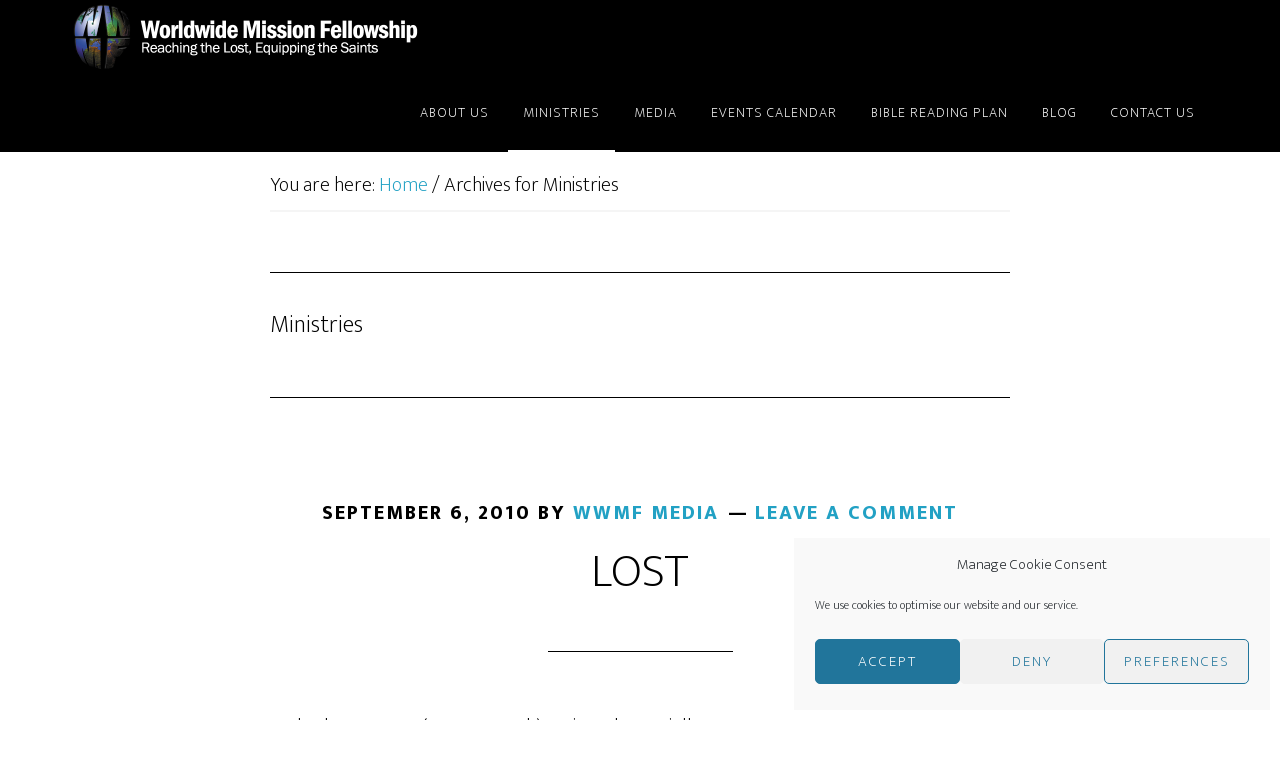

--- FILE ---
content_type: text/html; charset=utf-8
request_url: https://subsplash.com/u/-QHWG2J/media/embed/d/*
body_size: 17495
content:
<!DOCTYPE html><html lang="en"><head><meta charSet="utf-8"/><meta name="viewport" content="width=device-width, initial-scale=1"/><link rel="stylesheet" href="https://assets.prod.subsplash.io/web-app/_next/static/css/1b6dc5a8b7dea857.css" data-precedence="next"/><link rel="preload" as="script" fetchPriority="low" href="https://assets.prod.subsplash.io/web-app/_next/static/chunks/webpack-53c6ca6fa18ac19e.js"/><script src="https://assets.prod.subsplash.io/web-app/_next/static/chunks/4bd1b696-234880969d896f6e.js" async=""></script><script src="https://assets.prod.subsplash.io/web-app/_next/static/chunks/2532-7b7ee97ffc701e13.js" async=""></script><script src="https://assets.prod.subsplash.io/web-app/_next/static/chunks/main-app-6723fb8b2cf614f2.js" async=""></script><script src="https://assets.prod.subsplash.io/web-app/_next/static/chunks/app/layout-5c8a90300a905918.js" async=""></script><script src="https://assets.prod.subsplash.io/web-app/_next/static/chunks/82316aac-948ad82ac4d03b29.js" async=""></script><script src="https://assets.prod.subsplash.io/web-app/_next/static/chunks/9189-92d83ebb837af5f1.js" async=""></script><script src="https://assets.prod.subsplash.io/web-app/_next/static/chunks/app/error-e84e184e78a4a2c2.js" async=""></script><script src="https://assets.prod.subsplash.io/web-app/_next/static/chunks/2626716e-0e20cf3728847630.js" async=""></script><script src="https://assets.prod.subsplash.io/web-app/_next/static/chunks/1e4a01de-7d53026235bfbc82.js" async=""></script><script src="https://assets.prod.subsplash.io/web-app/_next/static/chunks/13b76428-451751db6b930d67.js" async=""></script><script src="https://assets.prod.subsplash.io/web-app/_next/static/chunks/542ea986-ec287d4fec3b5165.js" async=""></script><script src="https://assets.prod.subsplash.io/web-app/_next/static/chunks/e37a0b60-2fb0f1ad7fd9ae68.js" async=""></script><script src="https://assets.prod.subsplash.io/web-app/_next/static/chunks/794d257c-ba4101535445c307.js" async=""></script><script src="https://assets.prod.subsplash.io/web-app/_next/static/chunks/1126-1850a116fc9bdfed.js" async=""></script><script src="https://assets.prod.subsplash.io/web-app/_next/static/chunks/5606-e5329432c058720b.js" async=""></script><script src="https://assets.prod.subsplash.io/web-app/_next/static/chunks/1239-1625fcf03ed19af9.js" async=""></script><script src="https://assets.prod.subsplash.io/web-app/_next/static/chunks/8879-f2c588474d408a7d.js" async=""></script><script src="https://assets.prod.subsplash.io/web-app/_next/static/chunks/app/%5BcustomPath%5D/(nav)/%5B...catchall%5D/page-cb28e3af4475d456.js" async=""></script><script src="https://assets.prod.subsplash.io/web-app/_next/static/chunks/app/%5BcustomPath%5D/(nav)/media/embed/d/%5Bid%5D/not-found-67e152e91f9e8fd1.js" async=""></script><script src="https://assets.prod.subsplash.io/web-app/_next/static/chunks/app/global-error-4fb6d617e8b83095.js" async=""></script><script src="https://assets.prod.subsplash.io/web-app/_next/static/chunks/app/%5BcustomPath%5D/(nav)/error-6cd90ab0263f6592.js" async=""></script><script src="https://assets.prod.subsplash.io/web-app/_next/static/chunks/9037-63f3f8e5eb48d750.js" async=""></script><script src="https://assets.prod.subsplash.io/web-app/_next/static/chunks/app/%5BcustomPath%5D/layout-b44671786df63336.js" async=""></script><meta name="theme-color" content="#006599"/><script>(self.__next_s=self.__next_s||[]).push([0,{"children":"window['__ENV'] = {\"NEXT_PUBLIC_STRIPE_KEY\":\"pk_live_NtK3fbPWR8llwyhtcNcNTXcc\",\"NEXT_PUBLIC_EUA_RECAPTCHA_SITE_KEY\":\"6LehYNsrAAAAAHzfx52xAIoealmafbJA7eFoq6li\",\"NEXT_PUBLIC_SITES_HOST\":\"https://sites.subsplash.com\",\"NEXT_PUBLIC_ENCODED_TENOR_API_KEY\":\"QUl6YVN5QjVJN2pWMDAtOFFUUE9yaEJNRUV1bUhMNXNkcWJYdGRj\",\"NEXT_PUBLIC_OMNI_SENTRY_ENABLED\":\"true\",\"NEXT_PUBLIC_UNLEASH_CLIENT_KEY\":\"Fm76fLUTkygGEONUIXFubtZl0X9bj7mWd6ce8CYWn2LKBPBS5Do9xEthTibmJ8Z0\",\"NEXT_PUBLIC_BUILD_ENV\":\"prod\",\"NEXT_PUBLIC_GOOGLE_MAPS_KEY\":\"AIzaSyAIbpdmzkOrNz79Z7TLN_h6BCMZ3CLwqsg\",\"NEXT_PUBLIC_GOOGLE_CAPTCHA_KEY\":\"6LdQxHsaAAAAAKL-fPEdaxqNaPjTItILKcm2Wf8u\",\"NEXT_PUBLIC_STRIPE_TEST_KEY\":\"pk_test_g1LO3WwPiAtH0DfRleeldKNP\",\"NEXT_PUBLIC_FEEDS_SERVICE\":\"https://feeds.subsplash.com/api/v1\",\"NEXT_PUBLIC_GUEST_TOKENS_SERVICE_CLIENT_ID\":\"01f874a5-ac2e-4be9-a67b-32f4881f8d83\",\"NEXT_PUBLIC_GUEST_TOKENS_SERVICE_CLIENT_SECRET\":\"e00d19d3f154ed876198f62e48c5af64db8536da9805ce4f6ebeac7873b6b5cc\"}"}])</script><meta name="sentry-trace" content="ec52fd535f0e46505a5cfdd24334ec8c-6db5ed6f4b2b46fb-1"/><meta name="baggage" content="sentry-environment=production,sentry-release=8c113b6,sentry-public_key=b6050d068fe84772a4cab9dd4e21f1ef,sentry-trace_id=ec52fd535f0e46505a5cfdd24334ec8c,sentry-sample_rate=1,sentry-transaction=GET%20%2F%5BcustomPath%5D%2Fmedia%2Fembed%2Fd%2F%5Bid%5D,sentry-sampled=true"/><script src="https://assets.prod.subsplash.io/web-app/_next/static/chunks/polyfills-42372ed130431b0a.js" noModule=""></script></head><body class="bg-n0 no-transition"><div hidden=""><!--$?--><template id="B:0"></template><!--/$--></div><section class="peer-[.transparent-route]:-mt-4xl"><!--$--><!--$?--><template id="B:1"></template><div class="flex items-center justify-center h-[300px]" role="status"><svg aria-hidden="true" class="mr-2 fill-n200 w-3xl h-3xl animate-spin" viewBox="0 0 100 101" fill="none" xmlns="http://www.w3.org/2000/svg"><path d="M100 50.5908C100 78.2051 77.6142 100.591 50 100.591C22.3858 100.591 0 78.2051 0 50.5908C0 22.9766 22.3858 0.59082 50 0.59082C77.6142 0.59082 100 22.9766 100 50.5908ZM9.08144 50.5908C9.08144 73.1895 27.4013 91.5094 50 91.5094C72.5987 91.5094 90.9186 73.1895 90.9186 50.5908C90.9186 27.9921 72.5987 9.67226 50 9.67226C27.4013 9.67226 9.08144 27.9921 9.08144 50.5908Z" fill="transparent"></path><path d="M93.9676 39.0409C96.393 38.4038 97.8624 35.9116 97.0079 33.5539C95.2932 28.8227 92.871 24.3692 89.8167 20.348C85.8452 15.1192 80.8826 10.7238 75.2124 7.41289C69.5422 4.10194 63.2754 1.94025 56.7698 1.05124C51.7666 0.367541 46.6976 0.446843 41.7345 1.27873C39.2613 1.69328 37.813 4.19778 38.4501 6.62326C39.0873 9.04874 41.5694 10.4717 44.0505 10.1071C47.8511 9.54855 51.7191 9.52689 55.5402 10.0491C60.8642 10.7766 65.9928 12.5457 70.6331 15.2552C75.2735 17.9648 79.3347 21.5619 82.5849 25.841C84.9175 28.9121 86.7997 32.2913 88.1811 35.8758C89.083 38.2158 91.5421 39.6781 93.9676 39.0409Z" fill="currentFill"></path></svg><span class="sr-only">Loading...</span></div><!--/$--><!--/$--></section><div class="fixed bottom-0 left-0 w-full pointer-events-none p-md xs:p-xl z-[100]"><div class="opacity-0 text-base rounded-md shadow-md bg-n900 text-n0 p-lg xs:max-w-[350px] w-full transition-opacity duration-300"></div></div><script>requestAnimationFrame(function(){$RT=performance.now()});</script><script src="https://assets.prod.subsplash.io/web-app/_next/static/chunks/webpack-53c6ca6fa18ac19e.js" id="_R_" async=""></script><div hidden id="S:1"><template id="P:2"></template><!--$?--><template id="B:3"></template><!--/$--></div><script>(self.__next_f=self.__next_f||[]).push([0])</script><script>self.__next_f.push([1,"1:\"$Sreact.fragment\"\n2:I[41402,[\"7177\",\"static/chunks/app/layout-5c8a90300a905918.js\"],\"\"]\n3:I[9766,[],\"\"]\n4:I[50960,[\"9326\",\"static/chunks/82316aac-948ad82ac4d03b29.js\",\"9189\",\"static/chunks/9189-92d83ebb837af5f1.js\",\"8039\",\"static/chunks/app/error-e84e184e78a4a2c2.js\"],\"default\"]\n5:I[98924,[],\"\"]\n"])</script><script>self.__next_f.push([1,"6:I[9254,[\"7596\",\"static/chunks/2626716e-0e20cf3728847630.js\",\"8060\",\"static/chunks/1e4a01de-7d53026235bfbc82.js\",\"586\",\"static/chunks/13b76428-451751db6b930d67.js\",\"6915\",\"static/chunks/542ea986-ec287d4fec3b5165.js\",\"4935\",\"static/chunks/e37a0b60-2fb0f1ad7fd9ae68.js\",\"958\",\"static/chunks/794d257c-ba4101535445c307.js\",\"9326\",\"static/chunks/82316aac-948ad82ac4d03b29.js\",\"1126\",\"static/chunks/1126-1850a116fc9bdfed.js\",\"5606\",\"static/chunks/5606-e5329432c058720b.js\",\"1239\",\"static/chunks/1239-1625fcf03ed19af9.js\",\"9189\",\"static/chunks/9189-92d83ebb837af5f1.js\",\"8879\",\"static/chunks/8879-f2c588474d408a7d.js\",\"8957\",\"static/chunks/app/%5BcustomPath%5D/(nav)/%5B...catchall%5D/page-cb28e3af4475d456.js\"],\"default\"]\n"])</script><script>self.__next_f.push([1,"7:\"$Sreact.suspense\"\nb:I[27836,[\"8579\",\"static/chunks/app/%5BcustomPath%5D/(nav)/media/embed/d/%5Bid%5D/not-found-67e152e91f9e8fd1.js\"],\"default\"]\nd:I[24431,[],\"OutletBoundary\"]\nf:I[15278,[],\"AsyncMetadataOutlet\"]\n15:I[54062,[\"9326\",\"static/chunks/82316aac-948ad82ac4d03b29.js\",\"9189\",\"static/chunks/9189-92d83ebb837af5f1.js\",\"4219\",\"static/chunks/app/global-error-4fb6d617e8b83095.js\"],\"default\"]\n17:I[24431,[],\"ViewportBoundary\"]\n19:I[24431,[],\"MetadataBoundary\"]\n:HL[\"https://assets.prod.subsplash.io/web-app/_next/static/css/1b6dc5a8b7dea857.css\",\"style\"]\n"])</script><script>self.__next_f.push([1,"0:{\"P\":null,\"b\":\"8c113b6\",\"p\":\"https://assets.prod.subsplash.io/web-app\",\"c\":[\"\",\"-QHWG2J\",\"media\",\"embed\",\"d\",\"*\"],\"i\":false,\"f\":[[[\"\",{\"children\":[[\"customPath\",\"-QHWG2J\",\"d\"],{\"children\":[\"(nav)\",{\"children\":[\"media\",{\"children\":[\"embed\",{\"children\":[\"d\",{\"children\":[[\"id\",\"*\",\"d\"],{\"children\":[\"__PAGE__\",{}]}]}]}]}]}]}]},\"$undefined\",\"$undefined\",true],[\"\",[\"$\",\"$1\",\"c\",{\"children\":[[[\"$\",\"link\",\"0\",{\"rel\":\"stylesheet\",\"href\":\"https://assets.prod.subsplash.io/web-app/_next/static/css/1b6dc5a8b7dea857.css\",\"precedence\":\"next\",\"crossOrigin\":\"$undefined\",\"nonce\":\"$undefined\"}]],[\"$\",\"html\",null,{\"lang\":\"en\",\"children\":[[\"$\",\"head\",null,{\"children\":[\"$\",\"$L2\",null,{\"strategy\":\"beforeInteractive\",\"nonce\":\"$undefined\",\"dangerouslySetInnerHTML\":{\"__html\":\"window['__ENV'] = {\\\"NEXT_PUBLIC_STRIPE_KEY\\\":\\\"pk_live_NtK3fbPWR8llwyhtcNcNTXcc\\\",\\\"NEXT_PUBLIC_EUA_RECAPTCHA_SITE_KEY\\\":\\\"6LehYNsrAAAAAHzfx52xAIoealmafbJA7eFoq6li\\\",\\\"NEXT_PUBLIC_SITES_HOST\\\":\\\"https://sites.subsplash.com\\\",\\\"NEXT_PUBLIC_ENCODED_TENOR_API_KEY\\\":\\\"QUl6YVN5QjVJN2pWMDAtOFFUUE9yaEJNRUV1bUhMNXNkcWJYdGRj\\\",\\\"NEXT_PUBLIC_OMNI_SENTRY_ENABLED\\\":\\\"true\\\",\\\"NEXT_PUBLIC_UNLEASH_CLIENT_KEY\\\":\\\"Fm76fLUTkygGEONUIXFubtZl0X9bj7mWd6ce8CYWn2LKBPBS5Do9xEthTibmJ8Z0\\\",\\\"NEXT_PUBLIC_BUILD_ENV\\\":\\\"prod\\\",\\\"NEXT_PUBLIC_GOOGLE_MAPS_KEY\\\":\\\"AIzaSyAIbpdmzkOrNz79Z7TLN_h6BCMZ3CLwqsg\\\",\\\"NEXT_PUBLIC_GOOGLE_CAPTCHA_KEY\\\":\\\"6LdQxHsaAAAAAKL-fPEdaxqNaPjTItILKcm2Wf8u\\\",\\\"NEXT_PUBLIC_STRIPE_TEST_KEY\\\":\\\"pk_test_g1LO3WwPiAtH0DfRleeldKNP\\\",\\\"NEXT_PUBLIC_FEEDS_SERVICE\\\":\\\"https://feeds.subsplash.com/api/v1\\\",\\\"NEXT_PUBLIC_GUEST_TOKENS_SERVICE_CLIENT_ID\\\":\\\"01f874a5-ac2e-4be9-a67b-32f4881f8d83\\\",\\\"NEXT_PUBLIC_GUEST_TOKENS_SERVICE_CLIENT_SECRET\\\":\\\"e00d19d3f154ed876198f62e48c5af64db8536da9805ce4f6ebeac7873b6b5cc\\\"}\"}}]}],[\"$\",\"body\",null,{\"className\":\"bg-n0 no-transition\",\"children\":[\"$\",\"$L3\",null,{\"parallelRouterKey\":\"children\",\"error\":\"$4\",\"errorStyles\":[],\"errorScripts\":[],\"template\":[\"$\",\"$L5\",null,{}],\"templateStyles\":\"$undefined\",\"templateScripts\":\"$undefined\",\"notFound\":[[[\"$\",\"$L6\",null,{\"statusCode\":404}],[\"$\",\"div\",null,{\"className\":\"flex justify-center flex-col text-center items-center my-[160px]\",\"children\":[[\"$\",\"h1\",null,{\"className\":\"text-4xl tracking-[-0.6px] font-black mt-sm\",\"children\":\"Page not found...\"}],[\"$\",\"p\",null,{\"className\":\"text-b1 text-n500 w-[313px] leading-6 mt-lg\",\"children\":\"Sorry, the page you are looking for doesn't exist or has been moved.\"}]]}],[\"$\",\"$7\",null,{\"children\":\"$L8\"}]],[]],\"forbidden\":\"$undefined\",\"unauthorized\":\"$undefined\"}]}]]}]]}],{\"children\":[[\"customPath\",\"-QHWG2J\",\"d\"],[\"$\",\"$1\",\"c\",{\"children\":[null,\"$L9\"]}],{\"children\":[\"(nav)\",[\"$\",\"$1\",\"c\",{\"children\":[null,\"$La\"]}],{\"children\":[\"media\",[\"$\",\"$1\",\"c\",{\"children\":[null,[\"$\",\"$L3\",null,{\"parallelRouterKey\":\"children\",\"error\":\"$undefined\",\"errorStyles\":\"$undefined\",\"errorScripts\":\"$undefined\",\"template\":[\"$\",\"$L5\",null,{}],\"templateStyles\":\"$undefined\",\"templateScripts\":\"$undefined\",\"notFound\":\"$undefined\",\"forbidden\":\"$undefined\",\"unauthorized\":\"$undefined\"}]]}],{\"children\":[\"embed\",[\"$\",\"$1\",\"c\",{\"children\":[null,[\"$\",\"$L3\",null,{\"parallelRouterKey\":\"children\",\"error\":\"$undefined\",\"errorStyles\":\"$undefined\",\"errorScripts\":\"$undefined\",\"template\":[\"$\",\"$L5\",null,{}],\"templateStyles\":\"$undefined\",\"templateScripts\":\"$undefined\",\"notFound\":\"$undefined\",\"forbidden\":\"$undefined\",\"unauthorized\":\"$undefined\"}]]}],{\"children\":[\"d\",[\"$\",\"$1\",\"c\",{\"children\":[null,[\"$\",\"$L3\",null,{\"parallelRouterKey\":\"children\",\"error\":\"$undefined\",\"errorStyles\":\"$undefined\",\"errorScripts\":\"$undefined\",\"template\":[\"$\",\"$L5\",null,{}],\"templateStyles\":\"$undefined\",\"templateScripts\":\"$undefined\",\"notFound\":\"$undefined\",\"forbidden\":\"$undefined\",\"unauthorized\":\"$undefined\"}]]}],{\"children\":[[\"id\",\"*\",\"d\"],[\"$\",\"$1\",\"c\",{\"children\":[null,[\"$\",\"$L3\",null,{\"parallelRouterKey\":\"children\",\"error\":\"$undefined\",\"errorStyles\":\"$undefined\",\"errorScripts\":\"$undefined\",\"template\":[\"$\",\"$L5\",null,{}],\"templateStyles\":\"$undefined\",\"templateScripts\":\"$undefined\",\"notFound\":[[\"$\",\"$Lb\",null,{}],[]],\"forbidden\":\"$undefined\",\"unauthorized\":\"$undefined\"}]]}],{\"children\":[\"__PAGE__\",[\"$\",\"$1\",\"c\",{\"children\":[\"$Lc\",null,[\"$\",\"$Ld\",null,{\"children\":[\"$Le\",[\"$\",\"$Lf\",null,{\"promise\":\"$@10\"}]]}]]}],{},null,false]},null,false]},null,false]},null,false]},[[\"$\",\"div\",\"l\",{\"className\":\"flex items-center justify-center h-[300px]\",\"role\":\"status\",\"children\":[[\"$\",\"svg\",null,{\"aria-hidden\":\"true\",\"className\":\"mr-2 fill-n200 w-3xl h-3xl animate-spin\",\"viewBox\":\"0 0 100 101\",\"fill\":\"none\",\"xmlns\":\"http://www.w3.org/2000/svg\",\"children\":[[\"$\",\"path\",null,{\"d\":\"M100 50.5908C100 78.2051 77.6142 100.591 50 100.591C22.3858 100.591 0 78.2051 0 50.5908C0 22.9766 22.3858 0.59082 50 0.59082C77.6142 0.59082 100 22.9766 100 50.5908ZM9.08144 50.5908C9.08144 73.1895 27.4013 91.5094 50 91.5094C72.5987 91.5094 90.9186 73.1895 90.9186 50.5908C90.9186 27.9921 72.5987 9.67226 50 9.67226C27.4013 9.67226 9.08144 27.9921 9.08144 50.5908Z\",\"fill\":\"transparent\"}],\"$L11\"]}],\"$L12\"]}],[],[]],false]},[\"$L13\",[],[]],false]},null,false]},null,false],\"$L14\",false]],\"m\":\"$undefined\",\"G\":[\"$15\",[\"$L16\"]],\"s\":false,\"S\":false}\n"])</script><script>self.__next_f.push([1,"11:[\"$\",\"path\",null,{\"d\":\"M93.9676 39.0409C96.393 38.4038 97.8624 35.9116 97.0079 33.5539C95.2932 28.8227 92.871 24.3692 89.8167 20.348C85.8452 15.1192 80.8826 10.7238 75.2124 7.41289C69.5422 4.10194 63.2754 1.94025 56.7698 1.05124C51.7666 0.367541 46.6976 0.446843 41.7345 1.27873C39.2613 1.69328 37.813 4.19778 38.4501 6.62326C39.0873 9.04874 41.5694 10.4717 44.0505 10.1071C47.8511 9.54855 51.7191 9.52689 55.5402 10.0491C60.8642 10.7766 65.9928 12.5457 70.6331 15.2552C75.2735 17.9648 79.3347 21.5619 82.5849 25.841C84.9175 28.9121 86.7997 32.2913 88.1811 35.8758C89.083 38.2158 91.5421 39.6781 93.9676 39.0409Z\",\"fill\":\"currentFill\"}]\n12:[\"$\",\"span\",null,{\"className\":\"sr-only\",\"children\":\"Loading...\"}]\n"])</script><script>self.__next_f.push([1,"13:[\"$\",\"div\",\"l\",{\"className\":\"flex items-center justify-center h-[300px]\",\"role\":\"status\",\"children\":[[\"$\",\"svg\",null,{\"aria-hidden\":\"true\",\"className\":\"mr-2 fill-n200 w-3xl h-3xl animate-spin\",\"viewBox\":\"0 0 100 101\",\"fill\":\"none\",\"xmlns\":\"http://www.w3.org/2000/svg\",\"children\":[[\"$\",\"path\",null,{\"d\":\"M100 50.5908C100 78.2051 77.6142 100.591 50 100.591C22.3858 100.591 0 78.2051 0 50.5908C0 22.9766 22.3858 0.59082 50 0.59082C77.6142 0.59082 100 22.9766 100 50.5908ZM9.08144 50.5908C9.08144 73.1895 27.4013 91.5094 50 91.5094C72.5987 91.5094 90.9186 73.1895 90.9186 50.5908C90.9186 27.9921 72.5987 9.67226 50 9.67226C27.4013 9.67226 9.08144 27.9921 9.08144 50.5908Z\",\"fill\":\"transparent\"}],[\"$\",\"path\",null,{\"d\":\"M93.9676 39.0409C96.393 38.4038 97.8624 35.9116 97.0079 33.5539C95.2932 28.8227 92.871 24.3692 89.8167 20.348C85.8452 15.1192 80.8826 10.7238 75.2124 7.41289C69.5422 4.10194 63.2754 1.94025 56.7698 1.05124C51.7666 0.367541 46.6976 0.446843 41.7345 1.27873C39.2613 1.69328 37.813 4.19778 38.4501 6.62326C39.0873 9.04874 41.5694 10.4717 44.0505 10.1071C47.8511 9.54855 51.7191 9.52689 55.5402 10.0491C60.8642 10.7766 65.9928 12.5457 70.6331 15.2552C75.2735 17.9648 79.3347 21.5619 82.5849 25.841C84.9175 28.9121 86.7997 32.2913 88.1811 35.8758C89.083 38.2158 91.5421 39.6781 93.9676 39.0409Z\",\"fill\":\"currentFill\"}]]}],[\"$\",\"span\",null,{\"className\":\"sr-only\",\"children\":\"Loading...\"}]]}]\n"])</script><script>self.__next_f.push([1,"14:[\"$\",\"$1\",\"h\",{\"children\":[null,[[\"$\",\"$L17\",null,{\"children\":\"$L18\"}],null],[\"$\",\"$L19\",null,{\"children\":[\"$\",\"div\",null,{\"hidden\":true,\"children\":[\"$\",\"$7\",null,{\"fallback\":null,\"children\":\"$L1a\"}]}]}]]}]\n16:[\"$\",\"link\",\"0\",{\"rel\":\"stylesheet\",\"href\":\"https://assets.prod.subsplash.io/web-app/_next/static/css/1b6dc5a8b7dea857.css\",\"precedence\":\"next\",\"crossOrigin\":\"$undefined\",\"nonce\":\"$undefined\"}]\n8:null\n"])</script><script>self.__next_f.push([1,"1c:I[19120,[\"9326\",\"static/chunks/82316aac-948ad82ac4d03b29.js\",\"9189\",\"static/chunks/9189-92d83ebb837af5f1.js\",\"8053\",\"static/chunks/app/%5BcustomPath%5D/(nav)/error-6cd90ab0263f6592.js\"],\"default\"]\n"])</script><script>self.__next_f.push([1,"a:[\"$L1b\",[\"$\",\"section\",null,{\"className\":\"peer-[.transparent-route]:-mt-4xl\",\"children\":[\"$\",\"$L3\",null,{\"parallelRouterKey\":\"children\",\"error\":\"$1c\",\"errorStyles\":[],\"errorScripts\":[],\"template\":[\"$\",\"$L5\",null,{}],\"templateStyles\":\"$undefined\",\"templateScripts\":\"$undefined\",\"notFound\":[[[\"$\",\"$L6\",null,{\"statusCode\":404}],[\"$\",\"div\",null,{\"className\":\"flex justify-center flex-col text-center items-center my-[160px]\",\"children\":[[\"$\",\"h1\",null,{\"className\":\"text-4xl tracking-[-0.6px] font-black mt-sm\",\"children\":\"Page not found...\"}],[\"$\",\"p\",null,{\"className\":\"text-b1 text-n500 w-[313px] leading-6 mt-lg\",\"children\":\"Sorry, the page you are looking for doesn't exist or has been moved.\"}]]}],[\"$\",\"$7\",null,{\"children\":\"$L1d\"}]],[]],\"forbidden\":\"$undefined\",\"unauthorized\":\"$undefined\"}]}]]\n"])</script><script>self.__next_f.push([1,"18:[[\"$\",\"meta\",\"0\",{\"charSet\":\"utf-8\"}],[\"$\",\"meta\",\"1\",{\"name\":\"viewport\",\"content\":\"width=device-width, initial-scale=1\"}],[\"$\",\"meta\",\"2\",{\"name\":\"theme-color\",\"content\":\"#006599\"}]]\ne:null\n"])</script><script>self.__next_f.push([1,"1d:null\n1b:\"$undefined\"\n"])</script><script>self.__next_f.push([1,"1e:I[42238,[\"7596\",\"static/chunks/2626716e-0e20cf3728847630.js\",\"8060\",\"static/chunks/1e4a01de-7d53026235bfbc82.js\",\"586\",\"static/chunks/13b76428-451751db6b930d67.js\",\"6915\",\"static/chunks/542ea986-ec287d4fec3b5165.js\",\"4935\",\"static/chunks/e37a0b60-2fb0f1ad7fd9ae68.js\",\"958\",\"static/chunks/794d257c-ba4101535445c307.js\",\"9326\",\"static/chunks/82316aac-948ad82ac4d03b29.js\",\"1126\",\"static/chunks/1126-1850a116fc9bdfed.js\",\"5606\",\"static/chunks/5606-e5329432c058720b.js\",\"1239\",\"static/chunks/1239-1625fcf03ed19af9.js\",\"9189\",\"static/chunks/9189-92d83ebb837af5f1.js\",\"9037\",\"static/chunks/9037-63f3f8e5eb48d750.js\",\"644\",\"static/chunks/app/%5BcustomPath%5D/layout-b44671786df63336.js\"],\"default\"]\n"])</script><script>self.__next_f.push([1,"1f:I[75447,[\"7596\",\"static/chunks/2626716e-0e20cf3728847630.js\",\"8060\",\"static/chunks/1e4a01de-7d53026235bfbc82.js\",\"586\",\"static/chunks/13b76428-451751db6b930d67.js\",\"6915\",\"static/chunks/542ea986-ec287d4fec3b5165.js\",\"4935\",\"static/chunks/e37a0b60-2fb0f1ad7fd9ae68.js\",\"958\",\"static/chunks/794d257c-ba4101535445c307.js\",\"9326\",\"static/chunks/82316aac-948ad82ac4d03b29.js\",\"1126\",\"static/chunks/1126-1850a116fc9bdfed.js\",\"5606\",\"static/chunks/5606-e5329432c058720b.js\",\"1239\",\"static/chunks/1239-1625fcf03ed19af9.js\",\"9189\",\"static/chunks/9189-92d83ebb837af5f1.js\",\"9037\",\"static/chunks/9037-63f3f8e5eb48d750.js\",\"644\",\"static/chunks/app/%5BcustomPath%5D/layout-b44671786df63336.js\"],\"default\"]\n"])</script><script>self.__next_f.push([1,"20:I[695,[\"7596\",\"static/chunks/2626716e-0e20cf3728847630.js\",\"8060\",\"static/chunks/1e4a01de-7d53026235bfbc82.js\",\"586\",\"static/chunks/13b76428-451751db6b930d67.js\",\"6915\",\"static/chunks/542ea986-ec287d4fec3b5165.js\",\"4935\",\"static/chunks/e37a0b60-2fb0f1ad7fd9ae68.js\",\"958\",\"static/chunks/794d257c-ba4101535445c307.js\",\"9326\",\"static/chunks/82316aac-948ad82ac4d03b29.js\",\"1126\",\"static/chunks/1126-1850a116fc9bdfed.js\",\"5606\",\"static/chunks/5606-e5329432c058720b.js\",\"1239\",\"static/chunks/1239-1625fcf03ed19af9.js\",\"9189\",\"static/chunks/9189-92d83ebb837af5f1.js\",\"9037\",\"static/chunks/9037-63f3f8e5eb48d750.js\",\"644\",\"static/chunks/app/%5BcustomPath%5D/layout-b44671786df63336.js\"],\"ApplicationContextProvider\"]\n"])</script><script>self.__next_f.push([1,"21:I[27346,[\"7596\",\"static/chunks/2626716e-0e20cf3728847630.js\",\"8060\",\"static/chunks/1e4a01de-7d53026235bfbc82.js\",\"586\",\"static/chunks/13b76428-451751db6b930d67.js\",\"6915\",\"static/chunks/542ea986-ec287d4fec3b5165.js\",\"4935\",\"static/chunks/e37a0b60-2fb0f1ad7fd9ae68.js\",\"958\",\"static/chunks/794d257c-ba4101535445c307.js\",\"9326\",\"static/chunks/82316aac-948ad82ac4d03b29.js\",\"1126\",\"static/chunks/1126-1850a116fc9bdfed.js\",\"5606\",\"static/chunks/5606-e5329432c058720b.js\",\"1239\",\"static/chunks/1239-1625fcf03ed19af9.js\",\"9189\",\"static/chunks/9189-92d83ebb837af5f1.js\",\"9037\",\"static/chunks/9037-63f3f8e5eb48d750.js\",\"644\",\"static/chunks/app/%5BcustomPath%5D/layout-b44671786df63336.js\"],\"default\"]\n"])</script><script>self.__next_f.push([1,"22:I[78514,[\"7596\",\"static/chunks/2626716e-0e20cf3728847630.js\",\"8060\",\"static/chunks/1e4a01de-7d53026235bfbc82.js\",\"586\",\"static/chunks/13b76428-451751db6b930d67.js\",\"6915\",\"static/chunks/542ea986-ec287d4fec3b5165.js\",\"4935\",\"static/chunks/e37a0b60-2fb0f1ad7fd9ae68.js\",\"958\",\"static/chunks/794d257c-ba4101535445c307.js\",\"9326\",\"static/chunks/82316aac-948ad82ac4d03b29.js\",\"1126\",\"static/chunks/1126-1850a116fc9bdfed.js\",\"5606\",\"static/chunks/5606-e5329432c058720b.js\",\"1239\",\"static/chunks/1239-1625fcf03ed19af9.js\",\"9189\",\"static/chunks/9189-92d83ebb837af5f1.js\",\"9037\",\"static/chunks/9037-63f3f8e5eb48d750.js\",\"644\",\"static/chunks/app/%5BcustomPath%5D/layout-b44671786df63336.js\"],\"default\"]\n"])</script><script>self.__next_f.push([1,"23:I[73572,[\"7596\",\"static/chunks/2626716e-0e20cf3728847630.js\",\"8060\",\"static/chunks/1e4a01de-7d53026235bfbc82.js\",\"586\",\"static/chunks/13b76428-451751db6b930d67.js\",\"6915\",\"static/chunks/542ea986-ec287d4fec3b5165.js\",\"4935\",\"static/chunks/e37a0b60-2fb0f1ad7fd9ae68.js\",\"958\",\"static/chunks/794d257c-ba4101535445c307.js\",\"9326\",\"static/chunks/82316aac-948ad82ac4d03b29.js\",\"1126\",\"static/chunks/1126-1850a116fc9bdfed.js\",\"5606\",\"static/chunks/5606-e5329432c058720b.js\",\"1239\",\"static/chunks/1239-1625fcf03ed19af9.js\",\"9189\",\"static/chunks/9189-92d83ebb837af5f1.js\",\"9037\",\"static/chunks/9037-63f3f8e5eb48d750.js\",\"644\",\"static/chunks/app/%5BcustomPath%5D/layout-b44671786df63336.js\"],\"default\"]\n"])</script><script>self.__next_f.push([1,"24:I[13138,[\"7596\",\"static/chunks/2626716e-0e20cf3728847630.js\",\"8060\",\"static/chunks/1e4a01de-7d53026235bfbc82.js\",\"586\",\"static/chunks/13b76428-451751db6b930d67.js\",\"6915\",\"static/chunks/542ea986-ec287d4fec3b5165.js\",\"4935\",\"static/chunks/e37a0b60-2fb0f1ad7fd9ae68.js\",\"958\",\"static/chunks/794d257c-ba4101535445c307.js\",\"9326\",\"static/chunks/82316aac-948ad82ac4d03b29.js\",\"1126\",\"static/chunks/1126-1850a116fc9bdfed.js\",\"5606\",\"static/chunks/5606-e5329432c058720b.js\",\"1239\",\"static/chunks/1239-1625fcf03ed19af9.js\",\"9189\",\"static/chunks/9189-92d83ebb837af5f1.js\",\"9037\",\"static/chunks/9037-63f3f8e5eb48d750.js\",\"644\",\"static/chunks/app/%5BcustomPath%5D/layout-b44671786df63336.js\"],\"default\"]\n"])</script><script>self.__next_f.push([1,"25:I[63964,[\"7596\",\"static/chunks/2626716e-0e20cf3728847630.js\",\"8060\",\"static/chunks/1e4a01de-7d53026235bfbc82.js\",\"586\",\"static/chunks/13b76428-451751db6b930d67.js\",\"6915\",\"static/chunks/542ea986-ec287d4fec3b5165.js\",\"4935\",\"static/chunks/e37a0b60-2fb0f1ad7fd9ae68.js\",\"958\",\"static/chunks/794d257c-ba4101535445c307.js\",\"9326\",\"static/chunks/82316aac-948ad82ac4d03b29.js\",\"1126\",\"static/chunks/1126-1850a116fc9bdfed.js\",\"5606\",\"static/chunks/5606-e5329432c058720b.js\",\"1239\",\"static/chunks/1239-1625fcf03ed19af9.js\",\"9189\",\"static/chunks/9189-92d83ebb837af5f1.js\",\"9037\",\"static/chunks/9037-63f3f8e5eb48d750.js\",\"644\",\"static/chunks/app/%5BcustomPath%5D/layout-b44671786df63336.js\"],\"default\"]\n"])</script><script>self.__next_f.push([1,"26:I[30849,[\"7596\",\"static/chunks/2626716e-0e20cf3728847630.js\",\"8060\",\"static/chunks/1e4a01de-7d53026235bfbc82.js\",\"586\",\"static/chunks/13b76428-451751db6b930d67.js\",\"6915\",\"static/chunks/542ea986-ec287d4fec3b5165.js\",\"4935\",\"static/chunks/e37a0b60-2fb0f1ad7fd9ae68.js\",\"958\",\"static/chunks/794d257c-ba4101535445c307.js\",\"9326\",\"static/chunks/82316aac-948ad82ac4d03b29.js\",\"1126\",\"static/chunks/1126-1850a116fc9bdfed.js\",\"5606\",\"static/chunks/5606-e5329432c058720b.js\",\"1239\",\"static/chunks/1239-1625fcf03ed19af9.js\",\"9189\",\"static/chunks/9189-92d83ebb837af5f1.js\",\"9037\",\"static/chunks/9037-63f3f8e5eb48d750.js\",\"644\",\"static/chunks/app/%5BcustomPath%5D/layout-b44671786df63336.js\"],\"default\"]\n"])</script><script>self.__next_f.push([1,"9:[[\"$\",\"$L1e\",null,{}],[\"$\",\"$L1f\",null,{}],[\"$\",\"$L6\",null,{\"statusCode\":200}],[\"$\",\"$L20\",null,{\"initialData\":{\"url\":{\"customPath\":\"-QHWG2J\",\"headers\":{},\"host\":\"https://subsplash.com/u\"},\"appUrls\":{\"webAppUrl\":\"$undefined\",\"givingUrl\":\"$undefined\"},\"tokens\":{\"guest\":\"eyJhbGciOiJSUzI1NiIsImtpZCI6IjE0MWZhYjFiLWRiNTQtNDdiNi1hNWM4LWUyZWE4ZTc0YmQ3OCIsInR5cCI6IkpXVCJ9.[base64].[base64]\",\"user\":\"$undefined\",\"refresh\":\"$undefined\",\"accessTokens\":{\"19bc7532-7e56-440c-bd2e-171026dd5195\":null}},\"user\":\"$undefined\",\"app\":{\"address\":\"$undefined\",\"appKey\":\"QHWG2J\",\"branding\":{\"brandLogo\":\"https://images.subsplash.com/icon.png?logo_scale=60\u0026w=200\u0026h=200\u0026logo_id=e1203b2e-f619-4b5a-ae23-2be4a110a1bd\u0026bg_id=803c8ddb-a41c-4b4c-97ad-a8f317b1ecc1\",\"brandColor\":\"#006599\",\"silhouetteLogo\":\"https://images.subsplash.com/{name}.{ext}?id=de87b53d-90c7-44be-a8a0-03baaea63dd7\u0026w={width}\u0026h={height}\",\"colorScheme\":\"light\"},\"orgKey\":\"55D4XPGS\",\"phone\":\"$undefined\",\"shortCode\":\"f10d\",\"title\":\"Worldwide Mission Fellowship\",\"features\":[{\"id\":\"52816c6a-a80d-498c-8fbb-6702f1ace9a3\",\"name\":\"search:media\",\"enabled\":true},{\"id\":\"89aa87c9-ed3f-4192-864a-901a9b47427a\",\"name\":\"messages\",\"enabled\":false},{\"id\":\"95d07465-2a05-41c8-bca3-755777560839\",\"name\":\"notes\",\"enabled\":true},{\"id\":\"418bab73-efbd-40ff-910a-2f5711f6026c\",\"name\":\"media-downloads\",\"enabled\":true}]},\"org\":{\"timezone\":\"America/New_York\"},\"featureFlags\":[\"giving.payment-intents\",\"media.nmt-hide-reorder-rows\",\"check-in-kiosk.brother-sdk\",\"check-in.pre-check\",\"media.livestream-in-media-tab\",\"media.universal-player-in-webshell-media-detail-page\",\"giving.non-traditional-gifts\",\"events.household-statements\",\"live.srt\",\"dispatch.group-attendance-v2\",\"media.webshell-embeds\",\"media.pulpit-ai-upgrade\",\"giving.kappa-opt-in\",\"media.pulpit-ai-in-dashboard\",\"people.login-with-phone\"],\"global\":{\"appFeatures\":[\"search:media\",\"notes\",\"media-downloads\"],\"authReturnUrl\":\"\",\"isAuthModalVisible\":false,\"isInMobileApp\":false,\"snackbarMessage\":\"\",\"taxRegistrationCode\":\"$undefined\",\"taxStatus\":\"non_exempt\",\"website\":\"$undefined\",\"facebookUsername\":\"$undefined\",\"instagramHandle\":\"$undefined\",\"twitterHandle\":\"$undefined\"}},\"children\":[[\"$\",\"$L21\",null,{}],[\"$\",\"$L22\",null,{}],[\"$\",\"$L3\",null,{\"parallelRouterKey\":\"children\",\"error\":\"$undefined\",\"errorStyles\":\"$undefined\",\"errorScripts\":\"$undefined\",\"template\":[\"$\",\"$L5\",null,{}],\"templateStyles\":\"$undefined\",\"templateScripts\":\"$undefined\",\"notFound\":\"$undefined\",\"forbidden\":\"$undefined\",\"unauthorized\":\"$undefined\"}],[\"$\",\"$L23\",null,{}],[\"$\",\"$L24\",null,{}],[\"$\",\"$L25\",null,{}],[\"$\",\"$L26\",null,{}]]}]]\n"])</script><script>self.__next_f.push([1,"27:I[75667,[\"7596\",\"static/chunks/2626716e-0e20cf3728847630.js\",\"8060\",\"static/chunks/1e4a01de-7d53026235bfbc82.js\",\"586\",\"static/chunks/13b76428-451751db6b930d67.js\",\"6915\",\"static/chunks/542ea986-ec287d4fec3b5165.js\",\"4935\",\"static/chunks/e37a0b60-2fb0f1ad7fd9ae68.js\",\"958\",\"static/chunks/794d257c-ba4101535445c307.js\",\"9326\",\"static/chunks/82316aac-948ad82ac4d03b29.js\",\"8448\",\"static/chunks/87e9e1a7-83be2cc0a85041ee.js\",\"1126\",\"static/chunks/1126-1850a116fc9bdfed.js\",\"5606\",\"static/chunks/5606-e5329432c058720b.js\",\"1239\",\"static/chunks/1239-1625fcf03ed19af9.js\",\"9189\",\"static/chunks/9189-92d83ebb837af5f1.js\",\"6013\",\"static/chunks/6013-9173dc0596b6a9ff.js\",\"7070\",\"static/chunks/7070-450057ed86e359f5.js\",\"6420\",\"static/chunks/app/%5BcustomPath%5D/(nav)/media/embed/d/%5Bid%5D/page-672918115aff4cb5.js\"],\"default\"]\n"])</script><script>self.__next_f.push([1,"28:I[80622,[],\"IconMark\"]\n"])</script><script>self.__next_f.push([1,"c:[\"$\",\"$L27\",null,{\"data\":{\"_links\":{\"self\":{\"href\":\"https://core.subsplash.com/media/v1/media-items/3ada37cf-088b-4265-8285-bf42743e71a2\"},\"embed\":{\"href\":\"http://subsplash.com/embed/tw9xt2m\"},\"share\":{\"href\":\"https://subspla.sh/tw9xt2m\"},\"dashboard\":{\"href\":\"https://dashboard.subsplash.com/QHWG2J/-d/#/library/media/items/3ada37cf-088b-4265-8285-bf42743e71a2\"}},\"id\":\"3ada37cf-088b-4265-8285-bf42743e71a2\",\"app_key\":\"QHWG2J\",\"title\":\"The Winds of God\",\"subtitle\":\"Sunday Morning Service\",\"date\":\"2026-01-11T00:00:00Z\",\"speaker\":\"Revd. Esther Taylor\",\"summary\":\"\u003cp\u003eThe Winds of God by Pastor Esther Taylor \u003c/p\u003e\u003cp\u003e\u003cbr\u003e\u003c/p\u003e\u003cp\u003eRef No: 20260111\u003c/p\u003e\",\"summary_text\":\"The Winds of God by Pastor Esther Taylor \\n\\n\\nRef No: 20260111\",\"tags\":[\"topic:God\",\"speaker:Revd. Esther Taylor\"],\"scriptures\":[\"Acts.2.1-Acts.2.13\"],\"slug\":\"the-winds-of-god\",\"web_video_button_title\":\"YouTube Video\",\"web_video_button_url\":\"https://youtu.be/A5sZdJMlQuE\",\"website_button_title\":\"Vimeo Video\",\"website_button_url\":\"https://vimeo.com/1153345344?share=copy\u0026fl=sv\u0026fe=ci\",\"position\":243,\"published_at\":\"2026-01-11T16:44:16Z\",\"status\":\"published\",\"auto_publish\":true,\"short_code\":\"tw9xt2m\",\"created_at\":\"2026-01-11T16:01:04Z\",\"updated_at\":\"2026-01-11T16:44:25Z\",\"_embedded\":{\"media-series\":{\"_links\":{\"self\":{\"href\":\"https://core.subsplash.com/media/v1/media-series/7e58fe39-ed6e-49cb-881e-06d0004a5534\"},\"media-items\":{\"href\":\"https://core.subsplash.com/media/v1/media-items?filter[media_series]=7e58fe39-ed6e-49cb-881e-06d0004a5534\"}},\"id\":\"7e58fe39-ed6e-49cb-881e-06d0004a5534\",\"app_key\":\"QHWG2J\",\"title\":\"Sermons\",\"slug\":\"sermons\",\"subtitle\":\"Messages from Pastor Dennis \u0026 Revd. Taylor\",\"media_items_count\":248,\"published_media_items_count\":243,\"display_type\":\"thumbnails\",\"published_at\":\"2014-04-23T08:15:29Z\",\"status\":\"published\",\"short_code\":\"4278ebc\",\"legacy_series_list_id\":6863,\"is_default\":false,\"position\":41,\"updated_at\":\"2024-06-02T20:15:12Z\"},\"images\":[{\"app_key\":\"QHWG2J\",\"average_color_hex\":\"#1e4465\",\"created_at\":\"2026-01-11T16:02:02Z\",\"height\":1080,\"title\":\"The_winds_of_God_001.jpg\",\"type\":\"wide\",\"updated_at\":\"2026-01-11T16:02:02Z\",\"vibrant_color_hex\":\"#0e367c\",\"width\":1920,\"id\":\"4c99abfa-8d88-43f4-b634-7b3979c8004a\",\"_links\":{\"download\":{\"href\":\"https://core.subsplash.com/files/download?type=images\u0026id=4c99abfa-8d88-43f4-b634-7b3979c8004a\u0026filename={filename}.jpg\"},\"dynamic\":{\"href\":\"https://images.subsplash.com/{name}.{ext}?id=4c99abfa-8d88-43f4-b634-7b3979c8004a\u0026w={width}\u0026h={height}\"},\"related\":{\"href\":\"https://cdn.subsplash.com/images/QHWG2J/_source/497ffc6e-c652-46d3-af2c-128c1db0db33/image.jpg\"},\"self\":{\"href\":\"https://core.subsplash.com/files/v1/images/4c99abfa-8d88-43f4-b634-7b3979c8004a\"}},\"_embedded\":{\"image-set\":{\"app_key\":\"QHWG2J\",\"created_at\":\"2026-01-11T16:02:08Z\",\"updated_at\":\"2026-01-11T16:02:08Z\",\"id\":\"6f01d925-2401-4105-b35b-4b2d5bca03c0\",\"_links\":{\"self\":{\"href\":\"https://core.subsplash.com/files/v1/image-sets/6f01d925-2401-4105-b35b-4b2d5bca03c0\"}},\"_embedded\":{\"banner-image\":{\"app_key\":\"QHWG2J\",\"average_color_hex\":\"#1e4465\",\"created_at\":\"2026-01-11T16:02:02Z\",\"height\":1080,\"title\":\"The_winds_of_God_001.jpg\",\"type\":\"banner\",\"updated_at\":\"2026-01-11T16:02:07Z\",\"vibrant_color_hex\":\"#0e367c\",\"width\":1920,\"id\":\"d108ffd8-a77d-4fbf-98e6-bd69702bdc8a\",\"_links\":{\"download\":{\"href\":\"https://core.subsplash.com/files/download?type=images\u0026id=d108ffd8-a77d-4fbf-98e6-bd69702bdc8a\u0026filename={filename}.jpg\"},\"dynamic\":{\"href\":\"https://images.subsplash.com/{name}.{ext}?id=d108ffd8-a77d-4fbf-98e6-bd69702bdc8a\u0026w={width}\u0026h={height}\"},\"related\":{\"href\":\"https://cdn.subsplash.com/images/QHWG2J/_source/497ffc6e-c652-46d3-af2c-128c1db0db33/image.jpg\"},\"self\":{\"href\":\"https://core.subsplash.com/files/v1/images/d108ffd8-a77d-4fbf-98e6-bd69702bdc8a\"}},\"_embedded\":{\"image-set\":{\"id\":\"6f01d925-2401-4105-b35b-4b2d5bca03c0\"},\"source\":{\"app_key\":\"QHWG2J\",\"average_color_hex\":\"#1e4465\",\"content_type\":\"image/jpeg\",\"created_at\":\"2026-01-11T16:01:56Z\",\"file_size\":993641,\"height\":1080,\"s3_object_key\":\"prod/images/QHWG2J/_source/497ffc6e-c652-46d3-af2c-128c1db0db33/image.jpg\",\"title\":\"The_winds_of_God_001.jpg\",\"type\":\"source\",\"updated_at\":\"2026-01-11T16:02:02Z\",\"uploaded_at\":\"2026-01-11T16:02:02Z\",\"vibrant_color_hex\":\"#0e367c\",\"width\":1920,\"id\":\"497ffc6e-c652-46d3-af2c-128c1db0db33\",\"_links\":{\"download\":{\"href\":\"https://core.subsplash.com/files/download?type=images\u0026id=497ffc6e-c652-46d3-af2c-128c1db0db33\u0026filename={filename}.jpg\"},\"dynamic\":{\"href\":\"https://images.subsplash.com/{name}.{ext}?id=497ffc6e-c652-46d3-af2c-128c1db0db33\u0026w={width}\u0026h={height}\"},\"related\":{\"href\":\"https://cdn.subsplash.com/images/QHWG2J/_source/497ffc6e-c652-46d3-af2c-128c1db0db33/image.jpg\"},\"self\":{\"href\":\"https://core.subsplash.com/files/v1/images/497ffc6e-c652-46d3-af2c-128c1db0db33\"}}}}},\"square-image\":{\"app_key\":\"QHWG2J\",\"average_color_hex\":\"#1e4465\",\"created_at\":\"2026-01-11T16:02:02Z\",\"height\":1080,\"title\":\"The_winds_of_God_001.jpg\",\"type\":\"square\",\"updated_at\":\"2026-01-11T16:02:07Z\",\"vibrant_color_hex\":\"#0e367c\",\"width\":1920,\"id\":\"c78bfc68-33b3-4874-928e-a058de352d9c\",\"_links\":{\"download\":{\"href\":\"https://core.subsplash.com/files/download?type=images\u0026id=c78bfc68-33b3-4874-928e-a058de352d9c\u0026filename={filename}.jpg\"},\"dynamic\":{\"href\":\"https://images.subsplash.com/{name}.{ext}?id=c78bfc68-33b3-4874-928e-a058de352d9c\u0026w={width}\u0026h={height}\"},\"related\":{\"href\":\"https://cdn.subsplash.com/images/QHWG2J/_source/497ffc6e-c652-46d3-af2c-128c1db0db33/image.jpg\"},\"self\":{\"href\":\"https://core.subsplash.com/files/v1/images/c78bfc68-33b3-4874-928e-a058de352d9c\"}},\"_embedded\":{\"image-set\":{\"id\":\"6f01d925-2401-4105-b35b-4b2d5bca03c0\"},\"source\":{\"app_key\":\"QHWG2J\",\"average_color_hex\":\"#1e4465\",\"content_type\":\"image/jpeg\",\"created_at\":\"2026-01-11T16:01:56Z\",\"file_size\":993641,\"height\":1080,\"s3_object_key\":\"prod/images/QHWG2J/_source/497ffc6e-c652-46d3-af2c-128c1db0db33/image.jpg\",\"title\":\"The_winds_of_God_001.jpg\",\"type\":\"source\",\"updated_at\":\"2026-01-11T16:02:02Z\",\"uploaded_at\":\"2026-01-11T16:02:02Z\",\"vibrant_color_hex\":\"#0e367c\",\"width\":1920,\"id\":\"497ffc6e-c652-46d3-af2c-128c1db0db33\",\"_links\":{\"download\":{\"href\":\"https://core.subsplash.com/files/download?type=images\u0026id=497ffc6e-c652-46d3-af2c-128c1db0db33\u0026filename={filename}.jpg\"},\"dynamic\":{\"href\":\"https://images.subsplash.com/{name}.{ext}?id=497ffc6e-c652-46d3-af2c-128c1db0db33\u0026w={width}\u0026h={height}\"},\"related\":{\"href\":\"https://cdn.subsplash.com/images/QHWG2J/_source/497ffc6e-c652-46d3-af2c-128c1db0db33/image.jpg\"},\"self\":{\"href\":\"https://core.subsplash.com/files/v1/images/497ffc6e-c652-46d3-af2c-128c1db0db33\"}}}}},\"wide-image\":{\"app_key\":\"QHWG2J\",\"average_color_hex\":\"#1e4465\",\"created_at\":\"2026-01-11T16:02:02Z\",\"height\":1080,\"title\":\"The_winds_of_God_001.jpg\",\"type\":\"wide\",\"updated_at\":\"2026-01-11T16:02:02Z\",\"vibrant_color_hex\":\"#0e367c\",\"width\":1920,\"id\":\"4c99abfa-8d88-43f4-b634-7b3979c8004a\",\"_links\":{\"download\":{\"href\":\"https://core.subsplash.com/files/download?type=images\u0026id=4c99abfa-8d88-43f4-b634-7b3979c8004a\u0026filename={filename}.jpg\"},\"dynamic\":{\"href\":\"https://images.subsplash.com/{name}.{ext}?id=4c99abfa-8d88-43f4-b634-7b3979c8004a\u0026w={width}\u0026h={height}\"},\"related\":{\"href\":\"https://cdn.subsplash.com/images/QHWG2J/_source/497ffc6e-c652-46d3-af2c-128c1db0db33/image.jpg\"},\"self\":{\"href\":\"https://core.subsplash.com/files/v1/images/4c99abfa-8d88-43f4-b634-7b3979c8004a\"}},\"_embedded\":{\"image-set\":{\"id\":\"6f01d925-2401-4105-b35b-4b2d5bca03c0\"},\"source\":{\"app_key\":\"QHWG2J\",\"average_color_hex\":\"#1e4465\",\"content_type\":\"image/jpeg\",\"created_at\":\"2026-01-11T16:01:56Z\",\"file_size\":993641,\"height\":1080,\"s3_object_key\":\"prod/images/QHWG2J/_source/497ffc6e-c652-46d3-af2c-128c1db0db33/image.jpg\",\"title\":\"The_winds_of_God_001.jpg\",\"type\":\"source\",\"updated_at\":\"2026-01-11T16:02:02Z\",\"uploaded_at\":\"2026-01-11T16:02:02Z\",\"vibrant_color_hex\":\"#0e367c\",\"width\":1920,\"id\":\"497ffc6e-c652-46d3-af2c-128c1db0db33\",\"_links\":{\"download\":{\"href\":\"https://core.subsplash.com/files/download?type=images\u0026id=497ffc6e-c652-46d3-af2c-128c1db0db33\u0026filename={filename}.jpg\"},\"dynamic\":{\"href\":\"https://images.subsplash.com/{name}.{ext}?id=497ffc6e-c652-46d3-af2c-128c1db0db33\u0026w={width}\u0026h={height}\"},\"related\":{\"href\":\"https://cdn.subsplash.com/images/QHWG2J/_source/497ffc6e-c652-46d3-af2c-128c1db0db33/image.jpg\"},\"self\":{\"href\":\"https://core.subsplash.com/files/v1/images/497ffc6e-c652-46d3-af2c-128c1db0db33\"}}}}}}},\"source\":{\"app_key\":\"QHWG2J\",\"average_color_hex\":\"#1e4465\",\"content_type\":\"image/jpeg\",\"created_at\":\"2026-01-11T16:01:56Z\",\"file_size\":993641,\"height\":1080,\"s3_object_key\":\"prod/images/QHWG2J/_source/497ffc6e-c652-46d3-af2c-128c1db0db33/image.jpg\",\"title\":\"The_winds_of_God_001.jpg\",\"type\":\"source\",\"updated_at\":\"2026-01-11T16:02:02Z\",\"uploaded_at\":\"2026-01-11T16:02:02Z\",\"vibrant_color_hex\":\"#0e367c\",\"width\":1920,\"id\":\"497ffc6e-c652-46d3-af2c-128c1db0db33\",\"_links\":{\"download\":{\"href\":\"https://core.subsplash.com/files/download?type=images\u0026id=497ffc6e-c652-46d3-af2c-128c1db0db33\u0026filename={filename}.jpg\"},\"dynamic\":{\"href\":\"https://images.subsplash.com/{name}.{ext}?id=497ffc6e-c652-46d3-af2c-128c1db0db33\u0026w={width}\u0026h={height}\"},\"related\":{\"href\":\"https://cdn.subsplash.com/images/QHWG2J/_source/497ffc6e-c652-46d3-af2c-128c1db0db33/image.jpg\"},\"self\":{\"href\":\"https://core.subsplash.com/files/v1/images/497ffc6e-c652-46d3-af2c-128c1db0db33\"}}}}},{\"app_key\":\"QHWG2J\",\"average_color_hex\":\"#1e4465\",\"created_at\":\"2026-01-11T16:02:02Z\",\"height\":1080,\"title\":\"The_winds_of_God_001.jpg\",\"type\":\"square\",\"updated_at\":\"2026-01-11T16:02:07Z\",\"vibrant_color_hex\":\"#0e367c\",\"width\":1920,\"id\":\"c78bfc68-33b3-4874-928e-a058de352d9c\",\"_links\":{\"download\":{\"href\":\"https://core.subsplash.com/files/download?type=images\u0026id=c78bfc68-33b3-4874-928e-a058de352d9c\u0026filename={filename}.jpg\"},\"dynamic\":{\"href\":\"https://images.subsplash.com/{name}.{ext}?id=c78bfc68-33b3-4874-928e-a058de352d9c\u0026w={width}\u0026h={height}\"},\"related\":{\"href\":\"https://cdn.subsplash.com/images/QHWG2J/_source/497ffc6e-c652-46d3-af2c-128c1db0db33/image.jpg\"},\"self\":{\"href\":\"https://core.subsplash.com/files/v1/images/c78bfc68-33b3-4874-928e-a058de352d9c\"}},\"_embedded\":{\"image-set\":{\"app_key\":\"QHWG2J\",\"created_at\":\"2026-01-11T16:02:08Z\",\"updated_at\":\"2026-01-11T16:02:08Z\",\"id\":\"6f01d925-2401-4105-b35b-4b2d5bca03c0\",\"_links\":{\"self\":{\"href\":\"https://core.subsplash.com/files/v1/image-sets/6f01d925-2401-4105-b35b-4b2d5bca03c0\"}},\"_embedded\":{\"banner-image\":{\"app_key\":\"QHWG2J\",\"average_color_hex\":\"#1e4465\",\"created_at\":\"2026-01-11T16:02:02Z\",\"height\":1080,\"title\":\"The_winds_of_God_001.jpg\",\"type\":\"banner\",\"updated_at\":\"2026-01-11T16:02:07Z\",\"vibrant_color_hex\":\"#0e367c\",\"width\":1920,\"id\":\"d108ffd8-a77d-4fbf-98e6-bd69702bdc8a\",\"_links\":{\"download\":{\"href\":\"https://core.subsplash.com/files/download?type=images\u0026id=d108ffd8-a77d-4fbf-98e6-bd69702bdc8a\u0026filename={filename}.jpg\"},\"dynamic\":{\"href\":\"https://images.subsplash.com/{name}.{ext}?id=d108ffd8-a77d-4fbf-98e6-bd69702bdc8a\u0026w={width}\u0026h={height}\"},\"related\":{\"href\":\"https://cdn.subsplash.com/images/QHWG2J/_source/497ffc6e-c652-46d3-af2c-128c1db0db33/image.jpg\"},\"self\":{\"href\":\"https://core.subsplash.com/files/v1/images/d108ffd8-a77d-4fbf-98e6-bd69702bdc8a\"}},\"_embedded\":{\"image-set\":{\"id\":\"6f01d925-2401-4105-b35b-4b2d5bca03c0\"},\"source\":{\"app_key\":\"QHWG2J\",\"average_color_hex\":\"#1e4465\",\"content_type\":\"image/jpeg\",\"created_at\":\"2026-01-11T16:01:56Z\",\"file_size\":993641,\"height\":1080,\"s3_object_key\":\"prod/images/QHWG2J/_source/497ffc6e-c652-46d3-af2c-128c1db0db33/image.jpg\",\"title\":\"The_winds_of_God_001.jpg\",\"type\":\"source\",\"updated_at\":\"2026-01-11T16:02:02Z\",\"uploaded_at\":\"2026-01-11T16:02:02Z\",\"vibrant_color_hex\":\"#0e367c\",\"width\":1920,\"id\":\"497ffc6e-c652-46d3-af2c-128c1db0db33\",\"_links\":{\"download\":{\"href\":\"https://core.subsplash.com/files/download?type=images\u0026id=497ffc6e-c652-46d3-af2c-128c1db0db33\u0026filename={filename}.jpg\"},\"dynamic\":{\"href\":\"https://images.subsplash.com/{name}.{ext}?id=497ffc6e-c652-46d3-af2c-128c1db0db33\u0026w={width}\u0026h={height}\"},\"related\":{\"href\":\"https://cdn.subsplash.com/images/QHWG2J/_source/497ffc6e-c652-46d3-af2c-128c1db0db33/image.jpg\"},\"self\":{\"href\":\"https://core.subsplash.com/files/v1/images/497ffc6e-c652-46d3-af2c-128c1db0db33\"}}}}},\"square-image\":{\"app_key\":\"QHWG2J\",\"average_color_hex\":\"#1e4465\",\"created_at\":\"2026-01-11T16:02:02Z\",\"height\":1080,\"title\":\"The_winds_of_God_001.jpg\",\"type\":\"square\",\"updated_at\":\"2026-01-11T16:02:07Z\",\"vibrant_color_hex\":\"#0e367c\",\"width\":1920,\"id\":\"c78bfc68-33b3-4874-928e-a058de352d9c\",\"_links\":{\"download\":{\"href\":\"https://core.subsplash.com/files/download?type=images\u0026id=c78bfc68-33b3-4874-928e-a058de352d9c\u0026filename={filename}.jpg\"},\"dynamic\":{\"href\":\"https://images.subsplash.com/{name}.{ext}?id=c78bfc68-33b3-4874-928e-a058de352d9c\u0026w={width}\u0026h={height}\"},\"related\":{\"href\":\"https://cdn.subsplash.com/images/QHWG2J/_source/497ffc6e-c652-46d3-af2c-128c1db0db33/image.jpg\"},\"self\":{\"href\":\"https://core.subsplash.com/files/v1/images/c78bfc68-33b3-4874-928e-a058de352d9c\"}},\"_embedded\":{\"image-set\":{\"id\":\"6f01d925-2401-4105-b35b-4b2d5bca03c0\"},\"source\":{\"app_key\":\"QHWG2J\",\"average_color_hex\":\"#1e4465\",\"content_type\":\"image/jpeg\",\"created_at\":\"2026-01-11T16:01:56Z\",\"file_size\":993641,\"height\":1080,\"s3_object_key\":\"prod/images/QHWG2J/_source/497ffc6e-c652-46d3-af2c-128c1db0db33/image.jpg\",\"title\":\"The_winds_of_God_001.jpg\",\"type\":\"source\",\"updated_at\":\"2026-01-11T16:02:02Z\",\"uploaded_at\":\"2026-01-11T16:02:02Z\",\"vibrant_color_hex\":\"#0e367c\",\"width\":1920,\"id\":\"497ffc6e-c652-46d3-af2c-128c1db0db33\",\"_links\":{\"download\":{\"href\":\"https://core.subsplash.com/files/download?type=images\u0026id=497ffc6e-c652-46d3-af2c-128c1db0db33\u0026filename={filename}.jpg\"},\"dynamic\":{\"href\":\"https://images.subsplash.com/{name}.{ext}?id=497ffc6e-c652-46d3-af2c-128c1db0db33\u0026w={width}\u0026h={height}\"},\"related\":{\"href\":\"https://cdn.subsplash.com/images/QHWG2J/_source/497ffc6e-c652-46d3-af2c-128c1db0db33/image.jpg\"},\"self\":{\"href\":\"https://core.subsplash.com/files/v1/images/497ffc6e-c652-46d3-af2c-128c1db0db33\"}}}}},\"wide-image\":{\"app_key\":\"QHWG2J\",\"average_color_hex\":\"#1e4465\",\"created_at\":\"2026-01-11T16:02:02Z\",\"height\":1080,\"title\":\"The_winds_of_God_001.jpg\",\"type\":\"wide\",\"updated_at\":\"2026-01-11T16:02:02Z\",\"vibrant_color_hex\":\"#0e367c\",\"width\":1920,\"id\":\"4c99abfa-8d88-43f4-b634-7b3979c8004a\",\"_links\":{\"download\":{\"href\":\"https://core.subsplash.com/files/download?type=images\u0026id=4c99abfa-8d88-43f4-b634-7b3979c8004a\u0026filename={filename}.jpg\"},\"dynamic\":{\"href\":\"https://images.subsplash.com/{name}.{ext}?id=4c99abfa-8d88-43f4-b634-7b3979c8004a\u0026w={width}\u0026h={height}\"},\"related\":{\"href\":\"https://cdn.subsplash.com/images/QHWG2J/_source/497ffc6e-c652-46d3-af2c-128c1db0db33/image.jpg\"},\"self\":{\"href\":\"https://core.subsplash.com/files/v1/images/4c99abfa-8d88-43f4-b634-7b3979c8004a\"}},\"_embedded\":{\"image-set\":{\"id\":\"6f01d925-2401-4105-b35b-4b2d5bca03c0\"},\"source\":{\"app_key\":\"QHWG2J\",\"average_color_hex\":\"#1e4465\",\"content_type\":\"image/jpeg\",\"created_at\":\"2026-01-11T16:01:56Z\",\"file_size\":993641,\"height\":1080,\"s3_object_key\":\"prod/images/QHWG2J/_source/497ffc6e-c652-46d3-af2c-128c1db0db33/image.jpg\",\"title\":\"The_winds_of_God_001.jpg\",\"type\":\"source\",\"updated_at\":\"2026-01-11T16:02:02Z\",\"uploaded_at\":\"2026-01-11T16:02:02Z\",\"vibrant_color_hex\":\"#0e367c\",\"width\":1920,\"id\":\"497ffc6e-c652-46d3-af2c-128c1db0db33\",\"_links\":{\"download\":{\"href\":\"https://core.subsplash.com/files/download?type=images\u0026id=497ffc6e-c652-46d3-af2c-128c1db0db33\u0026filename={filename}.jpg\"},\"dynamic\":{\"href\":\"https://images.subsplash.com/{name}.{ext}?id=497ffc6e-c652-46d3-af2c-128c1db0db33\u0026w={width}\u0026h={height}\"},\"related\":{\"href\":\"https://cdn.subsplash.com/images/QHWG2J/_source/497ffc6e-c652-46d3-af2c-128c1db0db33/image.jpg\"},\"self\":{\"href\":\"https://core.subsplash.com/files/v1/images/497ffc6e-c652-46d3-af2c-128c1db0db33\"}}}}}}},\"source\":{\"app_key\":\"QHWG2J\",\"average_color_hex\":\"#1e4465\",\"content_type\":\"image/jpeg\",\"created_at\":\"2026-01-11T16:01:56Z\",\"file_size\":993641,\"height\":1080,\"s3_object_key\":\"prod/images/QHWG2J/_source/497ffc6e-c652-46d3-af2c-128c1db0db33/image.jpg\",\"title\":\"The_winds_of_God_001.jpg\",\"type\":\"source\",\"updated_at\":\"2026-01-11T16:02:02Z\",\"uploaded_at\":\"2026-01-11T16:02:02Z\",\"vibrant_color_hex\":\"#0e367c\",\"width\":1920,\"id\":\"497ffc6e-c652-46d3-af2c-128c1db0db33\",\"_links\":{\"download\":{\"href\":\"https://core.subsplash.com/files/download?type=images\u0026id=497ffc6e-c652-46d3-af2c-128c1db0db33\u0026filename={filename}.jpg\"},\"dynamic\":{\"href\":\"https://images.subsplash.com/{name}.{ext}?id=497ffc6e-c652-46d3-af2c-128c1db0db33\u0026w={width}\u0026h={height}\"},\"related\":{\"href\":\"https://cdn.subsplash.com/images/QHWG2J/_source/497ffc6e-c652-46d3-af2c-128c1db0db33/image.jpg\"},\"self\":{\"href\":\"https://core.subsplash.com/files/v1/images/497ffc6e-c652-46d3-af2c-128c1db0db33\"}}}}},{\"app_key\":\"QHWG2J\",\"average_color_hex\":\"#1e4465\",\"created_at\":\"2026-01-11T16:02:02Z\",\"height\":1080,\"title\":\"The_winds_of_God_001.jpg\",\"type\":\"banner\",\"updated_at\":\"2026-01-11T16:02:07Z\",\"vibrant_color_hex\":\"#0e367c\",\"width\":1920,\"id\":\"d108ffd8-a77d-4fbf-98e6-bd69702bdc8a\",\"_links\":{\"download\":{\"href\":\"https://core.subsplash.com/files/download?type=images\u0026id=d108ffd8-a77d-4fbf-98e6-bd69702bdc8a\u0026filename={filename}.jpg\"},\"dynamic\":{\"href\":\"https://images.subsplash.com/{name}.{ext}?id=d108ffd8-a77d-4fbf-98e6-bd69702bdc8a\u0026w={width}\u0026h={height}\"},\"related\":{\"href\":\"https://cdn.subsplash.com/images/QHWG2J/_source/497ffc6e-c652-46d3-af2c-128c1db0db33/image.jpg\"},\"self\":{\"href\":\"https://core.subsplash.com/files/v1/images/d108ffd8-a77d-4fbf-98e6-bd69702bdc8a\"}},\"_embedded\":{\"image-set\":{\"app_key\":\"QHWG2J\",\"created_at\":\"2026-01-11T16:02:08Z\",\"updated_at\":\"2026-01-11T16:02:08Z\",\"id\":\"6f01d925-2401-4105-b35b-4b2d5bca03c0\",\"_links\":{\"self\":{\"href\":\"https://core.subsplash.com/files/v1/image-sets/6f01d925-2401-4105-b35b-4b2d5bca03c0\"}},\"_embedded\":{\"banner-image\":{\"app_key\":\"QHWG2J\",\"average_color_hex\":\"#1e4465\",\"created_at\":\"2026-01-11T16:02:02Z\",\"height\":1080,\"title\":\"The_winds_of_God_001.jpg\",\"type\":\"banner\",\"updated_at\":\"2026-01-11T16:02:07Z\",\"vibrant_color_hex\":\"#0e367c\",\"width\":1920,\"id\":\"d108ffd8-a77d-4fbf-98e6-bd69702bdc8a\",\"_links\":{\"download\":{\"href\":\"https://core.subsplash.com/files/download?type=images\u0026id=d108ffd8-a77d-4fbf-98e6-bd69702bdc8a\u0026filename={filename}.jpg\"},\"dynamic\":{\"href\":\"https://images.subsplash.com/{name}.{ext}?id=d108ffd8-a77d-4fbf-98e6-bd69702bdc8a\u0026w={width}\u0026h={height}\"},\"related\":{\"href\":\"https://cdn.subsplash.com/images/QHWG2J/_source/497ffc6e-c652-46d3-af2c-128c1db0db33/image.jpg\"},\"self\":{\"href\":\"https://core.subsplash.com/files/v1/images/d108ffd8-a77d-4fbf-98e6-bd69702bdc8a\"}},\"_embedded\":{\"image-set\":{\"id\":\"6f01d925-2401-4105-b35b-4b2d5bca03c0\"},\"source\":{\"app_key\":\"QHWG2J\",\"average_color_hex\":\"#1e4465\",\"content_type\":\"image/jpeg\",\"created_at\":\"2026-01-11T16:01:56Z\",\"file_size\":993641,\"height\":1080,\"s3_object_key\":\"prod/images/QHWG2J/_source/497ffc6e-c652-46d3-af2c-128c1db0db33/image.jpg\",\"title\":\"The_winds_of_God_001.jpg\",\"type\":\"source\",\"updated_at\":\"2026-01-11T16:02:02Z\",\"uploaded_at\":\"2026-01-11T16:02:02Z\",\"vibrant_color_hex\":\"#0e367c\",\"width\":1920,\"id\":\"497ffc6e-c652-46d3-af2c-128c1db0db33\",\"_links\":{\"download\":{\"href\":\"https://core.subsplash.com/files/download?type=images\u0026id=497ffc6e-c652-46d3-af2c-128c1db0db33\u0026filename={filename}.jpg\"},\"dynamic\":{\"href\":\"https://images.subsplash.com/{name}.{ext}?id=497ffc6e-c652-46d3-af2c-128c1db0db33\u0026w={width}\u0026h={height}\"},\"related\":{\"href\":\"https://cdn.subsplash.com/images/QHWG2J/_source/497ffc6e-c652-46d3-af2c-128c1db0db33/image.jpg\"},\"self\":{\"href\":\"https://core.subsplash.com/files/v1/images/497ffc6e-c652-46d3-af2c-128c1db0db33\"}}}}},\"square-image\":{\"app_key\":\"QHWG2J\",\"average_color_hex\":\"#1e4465\",\"created_at\":\"2026-01-11T16:02:02Z\",\"height\":1080,\"title\":\"The_winds_of_God_001.jpg\",\"type\":\"square\",\"updated_at\":\"2026-01-11T16:02:07Z\",\"vibrant_color_hex\":\"#0e367c\",\"width\":1920,\"id\":\"c78bfc68-33b3-4874-928e-a058de352d9c\",\"_links\":{\"download\":{\"href\":\"https://core.subsplash.com/files/download?type=images\u0026id=c78bfc68-33b3-4874-928e-a058de352d9c\u0026filename={filename}.jpg\"},\"dynamic\":{\"href\":\"https://images.subsplash.com/{name}.{ext}?id=c78bfc68-33b3-4874-928e-a058de352d9c\u0026w={width}\u0026h={height}\"},\"related\":{\"href\":\"https://cdn.subsplash.com/images/QHWG2J/_source/497ffc6e-c652-46d3-af2c-128c1db0db33/image.jpg\"},\"self\":{\"href\":\"https://core.subsplash.com/files/v1/images/c78bfc68-33b3-4874-928e-a058de352d9c\"}},\"_embedded\":{\"image-set\":{\"id\":\"6f01d925-2401-4105-b35b-4b2d5bca03c0\"},\"source\":{\"app_key\":\"QHWG2J\",\"average_color_hex\":\"#1e4465\",\"content_type\":\"image/jpeg\",\"created_at\":\"2026-01-11T16:01:56Z\",\"file_size\":993641,\"height\":1080,\"s3_object_key\":\"prod/images/QHWG2J/_source/497ffc6e-c652-46d3-af2c-128c1db0db33/image.jpg\",\"title\":\"The_winds_of_God_001.jpg\",\"type\":\"source\",\"updated_at\":\"2026-01-11T16:02:02Z\",\"uploaded_at\":\"2026-01-11T16:02:02Z\",\"vibrant_color_hex\":\"#0e367c\",\"width\":1920,\"id\":\"497ffc6e-c652-46d3-af2c-128c1db0db33\",\"_links\":{\"download\":{\"href\":\"https://core.subsplash.com/files/download?type=images\u0026id=497ffc6e-c652-46d3-af2c-128c1db0db33\u0026filename={filename}.jpg\"},\"dynamic\":{\"href\":\"https://images.subsplash.com/{name}.{ext}?id=497ffc6e-c652-46d3-af2c-128c1db0db33\u0026w={width}\u0026h={height}\"},\"related\":{\"href\":\"https://cdn.subsplash.com/images/QHWG2J/_source/497ffc6e-c652-46d3-af2c-128c1db0db33/image.jpg\"},\"self\":{\"href\":\"https://core.subsplash.com/files/v1/images/497ffc6e-c652-46d3-af2c-128c1db0db33\"}}}}},\"wide-image\":{\"app_key\":\"QHWG2J\",\"average_color_hex\":\"#1e4465\",\"created_at\":\"2026-01-11T16:02:02Z\",\"height\":1080,\"title\":\"The_winds_of_God_001.jpg\",\"type\":\"wide\",\"updated_at\":\"2026-01-11T16:02:02Z\",\"vibrant_color_hex\":\"#0e367c\",\"width\":1920,\"id\":\"4c99abfa-8d88-43f4-b634-7b3979c8004a\",\"_links\":{\"download\":{\"href\":\"https://core.subsplash.com/files/download?type=images\u0026id=4c99abfa-8d88-43f4-b634-7b3979c8004a\u0026filename={filename}.jpg\"},\"dynamic\":{\"href\":\"https://images.subsplash.com/{name}.{ext}?id=4c99abfa-8d88-43f4-b634-7b3979c8004a\u0026w={width}\u0026h={height}\"},\"related\":{\"href\":\"https://cdn.subsplash.com/images/QHWG2J/_source/497ffc6e-c652-46d3-af2c-128c1db0db33/image.jpg\"},\"self\":{\"href\":\"https://core.subsplash.com/files/v1/images/4c99abfa-8d88-43f4-b634-7b3979c8004a\"}},\"_embedded\":{\"image-set\":{\"id\":\"6f01d925-2401-4105-b35b-4b2d5bca03c0\"},\"source\":{\"app_key\":\"QHWG2J\",\"average_color_hex\":\"#1e4465\",\"content_type\":\"image/jpeg\",\"created_at\":\"2026-01-11T16:01:56Z\",\"file_size\":993641,\"height\":1080,\"s3_object_key\":\"prod/images/QHWG2J/_source/497ffc6e-c652-46d3-af2c-128c1db0db33/image.jpg\",\"title\":\"The_winds_of_God_001.jpg\",\"type\":\"source\",\"updated_at\":\"2026-01-11T16:02:02Z\",\"uploaded_at\":\"2026-01-11T16:02:02Z\",\"vibrant_color_hex\":\"#0e367c\",\"width\":1920,\"id\":\"497ffc6e-c652-46d3-af2c-128c1db0db33\",\"_links\":{\"download\":{\"href\":\"https://core.subsplash.com/files/download?type=images\u0026id=497ffc6e-c652-46d3-af2c-128c1db0db33\u0026filename={filename}.jpg\"},\"dynamic\":{\"href\":\"https://images.subsplash.com/{name}.{ext}?id=497ffc6e-c652-46d3-af2c-128c1db0db33\u0026w={width}\u0026h={height}\"},\"related\":{\"href\":\"https://cdn.subsplash.com/images/QHWG2J/_source/497ffc6e-c652-46d3-af2c-128c1db0db33/image.jpg\"},\"self\":{\"href\":\"https://core.subsplash.com/files/v1/images/497ffc6e-c652-46d3-af2c-128c1db0db33\"}}}}}}},\"source\":{\"app_key\":\"QHWG2J\",\"average_color_hex\":\"#1e4465\",\"content_type\":\"image/jpeg\",\"created_at\":\"2026-01-11T16:01:56Z\",\"file_size\":993641,\"height\":1080,\"s3_object_key\":\"prod/images/QHWG2J/_source/497ffc6e-c652-46d3-af2c-128c1db0db33/image.jpg\",\"title\":\"The_winds_of_God_001.jpg\",\"type\":\"source\",\"updated_at\":\"2026-01-11T16:02:02Z\",\"uploaded_at\":\"2026-01-11T16:02:02Z\",\"vibrant_color_hex\":\"#0e367c\",\"width\":1920,\"id\":\"497ffc6e-c652-46d3-af2c-128c1db0db33\",\"_links\":{\"download\":{\"href\":\"https://core.subsplash.com/files/download?type=images\u0026id=497ffc6e-c652-46d3-af2c-128c1db0db33\u0026filename={filename}.jpg\"},\"dynamic\":{\"href\":\"https://images.subsplash.com/{name}.{ext}?id=497ffc6e-c652-46d3-af2c-128c1db0db33\u0026w={width}\u0026h={height}\"},\"related\":{\"href\":\"https://cdn.subsplash.com/images/QHWG2J/_source/497ffc6e-c652-46d3-af2c-128c1db0db33/image.jpg\"},\"self\":{\"href\":\"https://core.subsplash.com/files/v1/images/497ffc6e-c652-46d3-af2c-128c1db0db33\"}}}}}],\"audio\":{\"app_key\":\"QHWG2J\",\"created_at\":\"2026-01-11T16:03:01Z\",\"title\":\"20260111TheWindsOfGod.mp3\",\"updated_at\":\"2026-01-11T16:03:01Z\",\"id\":\"5714a0d1-35e8-4f90-932a-52ef886f4117\",\"_links\":{\"self\":{\"href\":\"https://core.subsplash.com/files/v1/audios/5714a0d1-35e8-4f90-932a-52ef886f4117\"}},\"_embedded\":{\"audio-outputs\":[{\"app_key\":\"QHWG2J\",\"bit_rate\":128000,\"content_type\":\"audio/mp3\",\"created_at\":\"2026-01-11T16:44:08Z\",\"duration\":5701172,\"file_size\":91219420,\"md5\":\"c8cb2bdb3d7ff9f7cca7411c23a28515\",\"s3_object_key\":\"prod/audios/QHWG2J/b6ee16c6-d96f-4cdc-894b-6c5411cd6abe/audio.mp3\",\"updated_at\":\"2026-01-11T16:44:09Z\",\"uploaded_at\":\"2026-01-11T16:44:09Z\",\"id\":\"b6ee16c6-d96f-4cdc-894b-6c5411cd6abe\",\"_links\":{\"download\":{\"href\":\"https://core.subsplash.com/files/download?type=audio-outputs\u0026id=b6ee16c6-d96f-4cdc-894b-6c5411cd6abe\u0026filename={filename}.mp3\"},\"related\":{\"href\":\"https://cdn.subsplash.com/audios/QHWG2J/b6ee16c6-d96f-4cdc-894b-6c5411cd6abe/audio.mp3\"},\"self\":{\"href\":\"https://core.subsplash.com/files/v1/audio-outputs/b6ee16c6-d96f-4cdc-894b-6c5411cd6abe\"}}}],\"video\":{\"app_key\":\"QHWG2J\",\"archived\":false,\"bit_rate\":4466721,\"content_type\":\"video/mp4\",\"created_at\":\"2026-01-11T16:03:00Z\",\"duration\":5701141,\"file_size\":3183175859,\"height\":1080,\"s3_object_key\":\"prod/videos/QHWG2J/_source/4be98525-1ba5-4a52-8720-b8b6878036c3/video.mp4\",\"title\":\"20260111 The Winds Of God.mp4\",\"updated_at\":\"2026-01-11T16:30:39Z\",\"uploaded_at\":\"2026-01-11T16:30:20Z\",\"width\":1920,\"id\":\"4be98525-1ba5-4a52-8720-b8b6878036c3\",\"_links\":{\"download\":{\"href\":\"https://core.subsplash.com/files/download?type=videos\u0026id=4be98525-1ba5-4a52-8720-b8b6878036c3\u0026filename={filename}.mp4\"},\"related\":{\"href\":\"https://cdn.subsplash.com/videos/QHWG2J/_source/4be98525-1ba5-4a52-8720-b8b6878036c3/video.mp4\"},\"self\":{\"href\":\"https://core.subsplash.com/files/v1/videos/4be98525-1ba5-4a52-8720-b8b6878036c3\"}},\"_embedded\":{\"audio\":{\"id\":\"5714a0d1-35e8-4f90-932a-52ef886f4117\",\"_links\":{\"self\":{\"href\":\"https://core.subsplash.com/files/v1/audios/5714a0d1-35e8-4f90-932a-52ef886f4117\"}}}}}}},\"video\":{\"app_key\":\"QHWG2J\",\"bit_rate\":4466721,\"content_type\":\"video/mp4\",\"created_at\":\"2026-01-11T16:03:00Z\",\"duration\":5701141,\"file_size\":3183175859,\"height\":1080,\"s3_object_key\":\"prod/videos/QHWG2J/_source/4be98525-1ba5-4a52-8720-b8b6878036c3/video.mp4\",\"title\":\"20260111 The Winds Of God.mp4\",\"updated_at\":\"2026-01-11T16:30:39Z\",\"uploaded_at\":\"2026-01-11T16:30:20Z\",\"width\":1920,\"id\":\"4be98525-1ba5-4a52-8720-b8b6878036c3\",\"_links\":{\"download\":{\"href\":\"https://core.subsplash.com/files/download?type=videos\u0026id=4be98525-1ba5-4a52-8720-b8b6878036c3\u0026filename={filename}.mp4\"},\"related\":{\"href\":\"https://cdn.subsplash.com/videos/QHWG2J/_source/4be98525-1ba5-4a52-8720-b8b6878036c3/video.mp4\"},\"self\":{\"href\":\"https://core.subsplash.com/files/v1/videos/4be98525-1ba5-4a52-8720-b8b6878036c3\"}},\"_embedded\":{\"playlists\":[{\"app_key\":\"QHWG2J\",\"content_type\":\"application/x-mpegURL\",\"created_at\":\"2026-01-11T16:44:15Z\",\"file_size\":1868604987,\"md5\":\"51d49e0df09b1c2fe209c464ca6ef345\",\"s3_object_key\":\"prod/videos/QHWG2J/fac3deb9-db54-434d-8b32-cdd4c46d05f9/playlist.m3u8\",\"updated_at\":\"2026-01-11T16:44:23Z\",\"uploaded_at\":\"2026-01-11T16:44:23Z\",\"id\":\"fac3deb9-db54-434d-8b32-cdd4c46d05f9\",\"_links\":{\"download\":{\"href\":\"https://core.subsplash.com/files/download?type=playlists\u0026id=fac3deb9-db54-434d-8b32-cdd4c46d05f9\u0026filename={filename}.m3u8\"},\"related\":{\"href\":\"https://cdn.subsplash.com/videos/QHWG2J/fac3deb9-db54-434d-8b32-cdd4c46d05f9/playlist.m3u8\"},\"self\":{\"href\":\"https://core.subsplash.com/files/v1/playlists/fac3deb9-db54-434d-8b32-cdd4c46d05f9\"}}}],\"video-outputs\":[{\"app_key\":\"QHWG2J\",\"bit_rate\":1664150,\"content_type\":\"video/mp4\",\"created_at\":\"2026-01-11T16:44:10Z\",\"duration\":5701201,\"file_size\":1185956837,\"height\":1080,\"md5\":\"b5ffe0db6dd835dad36286c46adb51d1\",\"s3_object_key\":\"prod/videos/QHWG2J/0fba6536-4f8f-4ac6-8528-b37761511bbb/video.mp4\",\"updated_at\":\"2026-01-11T16:44:16Z\",\"uploaded_at\":\"2026-01-11T16:44:16Z\",\"width\":1920,\"id\":\"0fba6536-4f8f-4ac6-8528-b37761511bbb\",\"_links\":{\"download\":{\"href\":\"https://core.subsplash.com/files/download?type=video-outputs\u0026id=0fba6536-4f8f-4ac6-8528-b37761511bbb\u0026filename={filename}.mp4\"},\"related\":{\"href\":\"https://cdn.subsplash.com/videos/QHWG2J/0fba6536-4f8f-4ac6-8528-b37761511bbb/video.mp4\"},\"self\":{\"href\":\"https://core.subsplash.com/files/v1/video-outputs/0fba6536-4f8f-4ac6-8528-b37761511bbb\"}}}]}},\"auto-publish-user\":{\"id\":\"e421c7c6-3a7b-4cd0-9327-0684892d9a59\"},\"created-by-user\":{\"id\":\"e421c7c6-3a7b-4cd0-9327-0684892d9a59\"}}}}]\n"])</script><script>self.__next_f.push([1,"10:{\"metadata\":[[\"$\",\"title\",\"0\",{\"children\":\"The Winds of God - Worldwide Mission Fellowship\"}],[\"$\",\"meta\",\"1\",{\"name\":\"robots\",\"content\":\"index, follow\"}],[\"$\",\"meta\",\"2\",{\"name\":\"googlebot\",\"content\":\"index, follow\"}],[\"$\",\"meta\",\"3\",{\"name\":\"fb:app_id\",\"content\":\"462626960493104\"}],[\"$\",\"meta\",\"4\",{\"property\":\"og:title\",\"content\":\"The Winds of God\"}],[\"$\",\"meta\",\"5\",{\"property\":\"og:description\",\"content\":\"The Winds of God by Pastor Esther Taylor \\n\\n\\nRef No: 20260111\"}],[\"$\",\"meta\",\"6\",{\"property\":\"og:site_name\",\"content\":\"Worldwide Mission Fellowship\"}],[\"$\",\"meta\",\"7\",{\"property\":\"og:image\",\"content\":\"https://images.subsplash.com/image.jpg?id=4c99abfa-8d88-43f4-b634-7b3979c8004a\u0026w=1280\u0026h=720\"}],[\"$\",\"meta\",\"8\",{\"property\":\"og:image:width\",\"content\":\"1280\"}],[\"$\",\"meta\",\"9\",{\"property\":\"og:image:height\",\"content\":\"720\"}],[\"$\",\"meta\",\"10\",{\"property\":\"og:type\",\"content\":\"video.movie\"}],[\"$\",\"meta\",\"11\",{\"name\":\"twitter:card\",\"content\":\"summary_large_image\"}],[\"$\",\"meta\",\"12\",{\"name\":\"twitter:title\",\"content\":\"The Winds of God\"}],[\"$\",\"meta\",\"13\",{\"name\":\"twitter:description\",\"content\":\"The Winds of God by Pastor Esther Taylor \\n\\n\\nRef No: 20260111\"}],[\"$\",\"meta\",\"14\",{\"name\":\"twitter:image\",\"content\":\"https://images.subsplash.com/image.jpg?id=4c99abfa-8d88-43f4-b634-7b3979c8004a\u0026w=1280\u0026h=720\"}],[\"$\",\"meta\",\"15\",{\"name\":\"twitter:image:width\",\"content\":\"1280\"}],[\"$\",\"meta\",\"16\",{\"name\":\"twitter:image:height\",\"content\":\"720\"}],[\"$\",\"link\",\"17\",{\"rel\":\"icon\",\"href\":\"/u/-QHWG2J/icon?d136b0183752345a\",\"alt\":\"$undefined\",\"type\":\"image/png\",\"sizes\":\"32x32\"}],[\"$\",\"$L28\",\"18\",{}]],\"error\":null,\"digest\":\"$undefined\"}\n"])</script><script>self.__next_f.push([1,"1a:\"$10:metadata\"\n"])</script><script src="https://assets.prod.subsplash.io/web-app/_next/static/chunks/87e9e1a7-83be2cc0a85041ee.js" async=""></script><script src="https://assets.prod.subsplash.io/web-app/_next/static/chunks/6013-9173dc0596b6a9ff.js" async=""></script><script src="https://assets.prod.subsplash.io/web-app/_next/static/chunks/7070-450057ed86e359f5.js" async=""></script><script src="https://assets.prod.subsplash.io/web-app/_next/static/chunks/app/%5BcustomPath%5D/(nav)/media/embed/d/%5Bid%5D/page-672918115aff4cb5.js" async=""></script><title>The Winds of God - Worldwide Mission Fellowship</title><meta name="robots" content="index, follow"/><meta name="googlebot" content="index, follow"/><meta name="fb:app_id" content="462626960493104"/><meta property="og:title" content="The Winds of God"/><meta property="og:description" content="The Winds of God by Pastor Esther Taylor 


Ref No: 20260111"/><meta property="og:site_name" content="Worldwide Mission Fellowship"/><meta property="og:image" content="https://images.subsplash.com/image.jpg?id=4c99abfa-8d88-43f4-b634-7b3979c8004a&amp;w=1280&amp;h=720"/><meta property="og:image:width" content="1280"/><meta property="og:image:height" content="720"/><meta property="og:type" content="video.movie"/><meta name="twitter:card" content="summary_large_image"/><meta name="twitter:title" content="The Winds of God"/><meta name="twitter:description" content="The Winds of God by Pastor Esther Taylor 


Ref No: 20260111"/><meta name="twitter:image" content="https://images.subsplash.com/image.jpg?id=4c99abfa-8d88-43f4-b634-7b3979c8004a&amp;w=1280&amp;h=720"/><meta name="twitter:image:width" content="1280"/><meta name="twitter:image:height" content="720"/><link rel="icon" href="/u/-QHWG2J/icon?d136b0183752345a" type="image/png" sizes="32x32"/><script >document.querySelectorAll('body link[rel="icon"], body link[rel="apple-touch-icon"]').forEach(el => document.head.appendChild(el))</script><div hidden id="S:2"><div class="css-1bh9chl r-13awgt0"></div></div><script>$RS=function(a,b){a=document.getElementById(a);b=document.getElementById(b);for(a.parentNode.removeChild(a);a.firstChild;)b.parentNode.insertBefore(a.firstChild,b);b.parentNode.removeChild(b)};$RS("S:2","P:2")</script><script>$RB=[];$RV=function(a){$RT=performance.now();for(var b=0;b<a.length;b+=2){var c=a[b],e=a[b+1];null!==e.parentNode&&e.parentNode.removeChild(e);var f=c.parentNode;if(f){var g=c.previousSibling,h=0;do{if(c&&8===c.nodeType){var d=c.data;if("/$"===d||"/&"===d)if(0===h)break;else h--;else"$"!==d&&"$?"!==d&&"$~"!==d&&"$!"!==d&&"&"!==d||h++}d=c.nextSibling;f.removeChild(c);c=d}while(c);for(;e.firstChild;)f.insertBefore(e.firstChild,c);g.data="$";g._reactRetry&&requestAnimationFrame(g._reactRetry)}}a.length=0};
$RC=function(a,b){if(b=document.getElementById(b))(a=document.getElementById(a))?(a.previousSibling.data="$~",$RB.push(a,b),2===$RB.length&&("number"!==typeof $RT?requestAnimationFrame($RV.bind(null,$RB)):(a=performance.now(),setTimeout($RV.bind(null,$RB),2300>a&&2E3<a?2300-a:$RT+300-a)))):b.parentNode.removeChild(b)};$RC("B:1","S:1")</script><div hidden id="S:3"></div><script>$RC("B:3","S:3")</script><div hidden id="S:0"></div><script>$RC("B:0","S:0")</script></body></html>